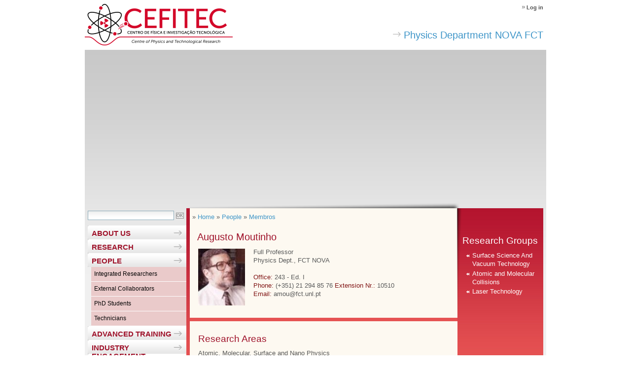

--- FILE ---
content_type: text/html; charset=utf-8
request_url: https://www.cefitec.fct.unl.pt/pessoas/full-members/augusto-moutinho
body_size: 7089
content:
<!DOCTYPE html PUBLIC "-//W3C//DTD XHTML 1.0 Transitional//EN"
"http://www.w3.org/TR/xhtml1/DTD/xhtml1-transitional.dtd">
<html xmlns="http://www.w3.org/1999/xhtml" xml:lang="en" lang="en" dir="ltr">
  <head>
<meta http-equiv="Content-Type" content="text/html; charset=utf-8" />
<!-- Google tag (gtag.js) -->
<script async src="https://www.googletagmanager.com/gtag/js?id=G-Y40HYQTDYZ"></script>
<script>
  window.dataLayer = window.dataLayer || [];
  function gtag(){dataLayer.push(arguments);}
  gtag('js', new Date());

  gtag('config', 'G-Y40HYQTDYZ');
</script>
    <meta http-equiv="Content-Type" content="text/html; charset=utf-8" />
<script type='text/javascript' src='//s7.addthis.com/js/250/addthis_widget.js#async=1'></script>
<link rel="shortcut icon" href="https://www.cefitec.fct.unl.pt/sites/www.cefitec.fct.unl.pt/files/cefitec_fct_unl_pt_favicon_0.ico" type="image/x-icon" />
<meta name="description" content="Centro de Física e Investigação Tecnológica do Departamento de Física da Faculdade de Ciências e Tecnologia (FCT), uma das nove unidades orgânicas da Universidade Nova de Lisboa (UNL), situa-se no Monte de Caparica, num campus universitário com uma área de 30 ha, com capacidade de expansão até 60 ha." />
<meta name="abstract" content="Centro de Física e Investigação Tecnológica do Departamento de Física da Faculdade de Ciências e Tecnologia da Universidade Nova de Lisboa" />
<meta name="keywords" content="física,investigação,tecnológica,departamento,faculdade,ciências,tecnologia,fct,universidade,nova,lisboa" />
<link rel="canonical" href="https://www.cefitec.fct.unl.pt/pessoas/full-members/augusto-moutinho" />
<meta name="revisit-after" content="1 day" />
    <title>Augusto Moutinho | CEFITEC</title>
    <meta name="author" content="FCT/UNL"/>
    <meta http-equiv="content-language" content="en"/>
    <meta name="ICBM" content="38.661212, -9.205782"/>
    <meta name="geo.position" content="38.661212;-9.205782"/>
    <meta name="geo.placename" content="Quinta da Torre, Caparica, Almada, Portugal"/>
    <meta name="geo.region" content="pt-11"/>
        <link type="text/css" rel="stylesheet" media="all" href="/modules/node/node.css?u" />
<link type="text/css" rel="stylesheet" media="all" href="/modules/system/defaults.css?u" />
<link type="text/css" rel="stylesheet" media="all" href="/modules/system/system.css?u" />
<link type="text/css" rel="stylesheet" media="all" href="/modules/system/system-menus.css?u" />
<link type="text/css" rel="stylesheet" media="all" href="/modules/user/user.css?u" />
<link type="text/css" rel="stylesheet" media="all" href="/sites/all/modules/content/cck/theme/content-module.css?u" />
<link type="text/css" rel="stylesheet" media="all" href="/sites/all/modules/lightbox2/css/lightbox.css?u" />
<link type="text/css" rel="stylesheet" media="all" href="/sites/all/modules/media/filefield/filefield.css?u" />
<link type="text/css" rel="stylesheet" media="all" href="/sites/all/modules/utils/ctools/css/ctools.css?u" />
<link type="text/css" rel="stylesheet" media="all" href="/sites/all/modules/utils/date/date.css?u" />
<link type="text/css" rel="stylesheet" media="all" href="/sites/all/modules/utils/date/date_popup/themes/datepicker.css?u" />
<link type="text/css" rel="stylesheet" media="all" href="/sites/all/modules/utils/date/date_popup/themes/jquery.timeentry.css?u" />
<link type="text/css" rel="stylesheet" media="all" href="/sites/all/modules/navigation/extlink/extlink.css?u" />
<link type="text/css" rel="stylesheet" media="all" href="/sites/all/modules/content/biblio/biblio.css?u" />
<link type="text/css" rel="stylesheet" media="all" href="/sites/all/modules/content/cck/modules/fieldgroup/fieldgroup.css?u" />
<link type="text/css" rel="stylesheet" media="all" href="/sites/all/modules/content/views/css/views.css?u" />
<link type="text/css" rel="stylesheet" media="screen,projection" href="/sites/www.cefitec.fct.unl.pt/themes/cefitec_fct_unl_pt/style.css?u" />
<link type="text/css" rel="stylesheet" media="screen,projection" href="/sites/www.cefitec.fct.unl.pt/themes/cefitec_fct_unl_pt/menu.css?u" />
<link type="text/css" rel="stylesheet" media="screen,projection" href="/sites/www.cefitec.fct.unl.pt/themes/cefitec_fct_unl_pt/typography.css?u" />
        <script type="text/javascript" src="/sites/all/modules/utils/jquery_update/replace/jquery.min.js?u"></script>
<script type="text/javascript" src="/misc/drupal.js?u"></script>
<script type="text/javascript" src="/sites/all/modules/lightbox2/js/auto_image_handling.js?u"></script>
<script type="text/javascript" src="/sites/all/modules/lightbox2/js/lightbox.js?u"></script>
<script type="text/javascript" src="/sites/all/modules/navigation/extlink/extlink.js?u"></script>
<script type="text/javascript" src="/misc/collapse.js?u"></script>
<script type="text/javascript" src="/sites/www.cefitec.fct.unl.pt/themes/cefitec_fct_unl_pt/scripts/general.js?u"></script>
<script type="text/javascript">
<!--//--><![CDATA[//><!--
jQuery.extend(Drupal.settings, {"basePath":"\/","lightbox2":{"rtl":"0","file_path":"\/(\\w\\w\/)sites\/www.cefitec.fct.unl.pt\/files","default_image":"\/sites\/all\/modules\/lightbox2\/images\/brokenimage.jpg","border_size":10,"font_color":"000","box_color":"fff","top_position":"","overlay_opacity":"0.8","overlay_color":"000","disable_close_click":1,"resize_sequence":0,"resize_speed":400,"fade_in_speed":400,"slide_down_speed":600,"use_alt_layout":0,"disable_resize":0,"disable_zoom":0,"force_show_nav":0,"show_caption":1,"loop_items":0,"node_link_text":"Ver detalhes da fotografia","node_link_target":0,"image_count":"!current de !total","video_count":"Video !current de !total","page_count":"P\u00e1gina !current de !total","lite_press_x_close":"press \u003ca href=\"#\" onclick=\"hideLightbox(); return FALSE;\"\u003e\u003ckbd\u003ex\u003c\/kbd\u003e\u003c\/a\u003e to close","download_link_text":"","enable_login":false,"enable_contact":false,"keys_close":"c x 27","keys_previous":"p 37","keys_next":"n 39","keys_zoom":"z","keys_play_pause":"32","display_image_size":"preview","image_node_sizes":"(\\.galeria)","trigger_lightbox_classes":"","trigger_lightbox_group_classes":"","trigger_slideshow_classes":"img.galeria, img.image-galeria","trigger_lightframe_classes":"","trigger_lightframe_group_classes":"","custom_class_handler":0,"custom_trigger_classes":"","disable_for_gallery_lists":1,"disable_for_acidfree_gallery_lists":true,"enable_acidfree_videos":true,"slideshow_interval":5000,"slideshow_automatic_start":true,"slideshow_automatic_exit":true,"show_play_pause":true,"pause_on_next_click":false,"pause_on_previous_click":true,"loop_slides":false,"iframe_width":800,"iframe_height":600,"iframe_border":1,"enable_video":0},"extlink":{"extTarget":"_blank","extClass":"ext","extSubdomains":1,"extExclude":"www\\.addthis\\.com","extInclude":"","extCssExclude":"","extCssExplicit":"","extAlert":0,"extAlertText":"This link will take you to an external web site. We are not responsible for their content.","mailtoClass":"mailto"},"addthis":{"config_default":{"services_toolbox":"facebook, twitter, linkedin, addthis, facebook_like, google_plusone","services_compact":"","services_expanded":"","ui_cobrand":"","ui_header_color":"#000000","ui_header_background":"#FFFFFF","ui_click":0,"ui_delay":"","ui_use_addressbook":0,"pubid":"ra-4e0b557e19434b58","data_track_clickback":true,"data_ga_tracker":"pageTracker","ui_use_css":true,"data_use_cookies":false,"ui_language":"en","data_use_flash":false},"share_default":{"templates":{"twitter":""}}}});
//--><!]]>
</script>
<script type="text/javascript">
<!--//--><![CDATA[//><!--
addthis_config = Drupal.settings.addthis.config_default; addthis_share = Drupal.settings.addthis.share_default;
//--><!]]>
</script>
        <!--[if IE]>
      <link type="text/css" rel="stylesheet" media="all" href="/sites/www.cefitec.fct.unl.pt/themes/cefitec_fct_unl_pt/ie6-fix.css" />
    <![endif]-->
  </head>
  <body class="not-front not-logged-in page-node node-type-pessoa two-sidebars i18n-en" >

  <!-- Layout -->
  <div id="page">
    <div id="header">
      <div id="header-logo">
        
    <a href='/' title='CEFITEC'>
      <img src='/sites/www.cefitec.fct.unl.pt/themes/cefitec_fct_unl_pt/images/logo_en.png' alt='CEFITEC' />
    </a>      </div>
      <div id="header-menu">
          <div id="block-menu-menu-menu-top" class="clear-block block block-menu">


  <div class="content"><ul class="menu"><li class="leaf first last"><a href="/user/login" title="">Log in</a></li>
</ul></div>
</div>      </div>
      <div id="nome-departamento-seta"><a href="http://www.df.fct.unl.pt" target="blank">Physics Department NOVA FCT</a></div>
      <div id="header-menu-title"></div>
    </div>

    <div id="content">
      <div id="content-top-region">
            <div id="block-block-3" class="clear-block block block-block">


  <div class="content">	<div class="embed-responsive embed-responsive-16by9">
<iframe width="100%" height="315" 
    src="https://www.youtube.com/embed/PmBekiAcqOQ?autoplay=1&mute=1&loop=1&playlist=PmBekiAcqOQ" 
    frameborder="0" 
    allow="autoplay; encrypted-media" 
    allowfullscreen>
</iframe>

	</div>


</div>
</div>      </div>
      <div id="content-left">
        <div id="search-box">
          <form action="/pessoas/full-members/augusto-moutinho"  accept-charset="UTF-8" method="post" id="search-theme-form">
<div><div class="form-item" id="edit-search-theme-form-1-wrapper">
 <input type="text" maxlength="128" name="search_theme_form" id="edit-search-theme-form-1" size="20" value="" title="Enter the terms you wish to search for." class="form-text" />
</div>
<input type="submit" name="op" id="edit-submit" value="OK"  class="form-submit" />
<input type="hidden" name="form_build_id" id="form-JCsdQq7e8AI869Q_UXlXeRCKehrM7Sray6w0qxm3Tcg" value="form-JCsdQq7e8AI869Q_UXlXeRCKehrM7Sray6w0qxm3Tcg"  />
<input type="hidden" name="form_id" id="edit-search-theme-form" value="search_theme_form"  />

</div></form>
        </div>
          <div id="block-menu_block-2" class="clear-block block block-menu_block">


  <div class="content"><div class="menu-block-2 menu-name-menu-main-menu parent-mlid-0 menu-level-1">
  <ul class="menu"><li class="expanded first menu-mlid-6095"><a href="/about-us" title="">ABOUT US</a><ul class="menu"><li class="leaf first menu-mlid-1050"><a href="/message-cefitec-coordinator" title="">Message from the Executive Board</a></li>
<li class="leaf menu-mlid-1069"><a href="/governance" title="">Governance</a></li>
<li class="leaf menu-mlid-5643"><a href="/background" title="">History</a></li>
<li class="leaf last menu-mlid-6406"><a href="/documentation-1" title="">Documentation</a></li>
</ul></li>
<li class="expanded menu-mlid-6099"><a href="/research" title="">RESEARCH</a><ul class="menu"><li class="leaf first menu-mlid-6076"><a href="/research-areas" title="">Research Areas</a></li>
<li class="leaf menu-mlid-6078"><a href="/funding-projects" title="">Funding &amp; Projects</a></li>
<li class="leaf menu-mlid-1067"><a href="/recent-publications" title="">Publications</a></li>
<li class="leaf menu-mlid-6407"><a href="/collaborations" title="">Collaborations</a></li>
<li class="leaf menu-mlid-6106"><a href="/equipment" title="">Equipment</a></li>
<li class="leaf last menu-mlid-6436"><a href="/highlights" title="">Highlights</a></li>
</ul></li>
<li class="expanded menu-mlid-1051 active-trail"><a href="/integrated-researchers" title="" class="active-trail">PEOPLE</a><ul class="menu"><li class="leaf first menu-mlid-6416"><a href="/integrated-researchers" title="">Integrated Researchers</a></li>
<li class="leaf menu-mlid-6417"><a href="/external-collaborators" title="">External Collaborators</a></li>
<li class="leaf menu-mlid-1060"><a href="/people/students" title="">PhD Students</a></li>
<li class="leaf last menu-mlid-1062"><a href="/people/secretariat" title="">Technicians</a></li>
</ul></li>
<li class="expanded menu-mlid-6408"><a href="/overview-2022-2023" title="">ADVANCED TRAINING</a><ul class="menu"><li class="leaf first menu-mlid-5897"><a href="/former-phd-students" title="">Former PhD Students</a></li>
<li class="leaf last menu-mlid-6419"><a href="/former-master-students" title="">Former Master Students</a></li>
</ul></li>
<li class="expanded menu-mlid-6409"><a href="/industry-engagement" title="">INDUSTRY ENGAGEMENT</a><ul class="menu"><li class="leaf first menu-mlid-6411"><a href="/services-metrovac" title="">Services</a></li>
<li class="leaf last menu-mlid-6410"><a href="/transfer-technology" title="">Transfer Technology</a></li>
</ul></li>
<li class="leaf menu-mlid-6412"><a href="/societal-impact" title="">SOCIETAL IMPACT</a></li>
<li class="expanded menu-mlid-6413"><a href="/science-dissemination" title="">OUTREACH</a><ul class="menu"><li class="leaf first last menu-mlid-6422"><a href="/cefitec-media" title="">CEFITEC in media</a></li>
</ul></li>
<li class="leaf last menu-mlid-6079"><a href="/contact-us" title="">Contact</a></li>
</ul></div>
</div>
</div>  <div id="block-block-1" class="clear-block block block-block">


  <div class="content"><p><a href="http://sites.fct.unl.pt/rabbit/"><img style="display: block; margin-left: auto; margin-right: auto;" src="/sites/www.cefitec.fct.unl.pt/files/images/logotipos/logo_rabbit.png" alt="" /></a></p>
</div>
</div>  <div id="block-block-2" class="clear-block block block-block">


  <div class="content"><p><a href="http://www.fct.pt/"><img style="display: block; margin-left: auto; margin-right: auto;" src="/sites/www.cefitec.fct.unl.pt/files/images/logotipos/fct.png" alt="" width="170px" /></a></p>
<p style="text-align: center;">UIDB/00068/2020</p>
</div>
</div>      </div>
      <div id="content-middle-right">
        <div id="content-middle" class="content-middle-sec">
          <div id="content-shadow-esquerda"></div>
          <div id="content-shadow-topo"></div>
          <div id="content-shadow-direita"></div>
          <div id="content-top-inner">
                      </div>
          <div class="breadcrumb">» <a href="/">Home</a> » <a href="/people/members">People</a> » <a href="/people/membros">Membros</a></div>                               
          <h1 class="page-titles">Augusto Moutinho</h1>          <div class="clear-block">
            
<div id="person">
    <div id="person-top">
        <div id="person-photo">
            <img src="https://www.cefitec.fct.unl.pt/sites/www.cefitec.fct.unl.pt/files/imagecache/95x115/images/pessoas/augusto-moutinho.jpg" alt="" title="" width="95" height="115" class="imagecache imagecache-95x115 imagecache-default imagecache-95x115_default"/>        </div> <!-- person-photo -->

        <div id="person-basic-info">
            Full Professor<br />
Physics Dept., FCT NOVA<br />
<br/><label>Office: </label>243 - Ed. I
<br/>
<label>Phone: </label>(+351) 21 294 85 76
<label>Extension Nr.: </label>10510
<br/>
<label>Email: </label>amou@fct.unl.pt
<br/>
        </div> <!-- person-basic-info -->
    </div> <!-- person-top -->

    <div id="person-hr"></div>

    <div id="person-bottom">
        <div id="person-other-info">
            <h2>Research Areas</h2>
<p class="MsoNormal" style="margin-top: 0cm; margin-right: 1.0cm; margin-bottom: 0cm; margin-left: 0cm; text-align: justify; line-height: 115%;"><span style="font-size: 10.0pt; line-height: 115%; font-family: 'Arial',sans-serif; mso-ansi-language: EN-US;">Atomic, Molecular, Surface and Nano Physics </span></p><br />
<p class="MsoNormal" style="margin-top: 0cm; margin-right: 1.0cm; margin-bottom: 0cm; margin-left: 0cm; text-align: justify; line-height: 115%;"><span style="font-size: 10.0pt; line-height: 115%; font-family: 'Arial',sans-serif; mso-ansi-language: EN-US;">Electron transfer in particle-surface interactions</span></p><br />
<p class="MsoNormal" style="margin-top: 0cm; margin-right: 1.0cm; margin-bottom: 0cm; margin-left: 0cm; text-align: justify; line-height: 115%;"><span style="font-size: 10.0pt; line-height: 115%; font-family: 'Arial',sans-serif; mso-ansi-language: EN-US;">Sputtering mechanisms and surface analysis</span></p><br />
<p class="MsoNormal" style="margin-top: 0cm; margin-right: 1.0cm; margin-bottom: 0cm; margin-left: 0cm; text-align: justify; line-height: 115%;"><span style="font-size: 10.0pt; line-height: 115%; font-family: 'Arial',sans-serif; mso-ansi-language: EN-US;">Formation of molecular negative ions</span></p><br />
<p class="MsoNormal" style="margin-top: 0cm; margin-right: 1.0cm; margin-bottom: 0cm; margin-left: 0cm; text-align: justify; line-height: 115%;"><span style="font-size: 10.0pt; line-height: 115%; font-family: 'Arial',sans-serif; mso-ansi-language: EN-US;">Cluster formation and cluster ions, intramolecular reactions</span></p><br />
<p class="MsoNormal" style="margin-top: 0cm; margin-right: 1.0cm; margin-bottom: 0cm; margin-left: 0cm; text-align: justify; line-height: 115%;"><span style="font-size: 10.0pt; line-height: 107%; font-family: 'Arial',sans-serif; mso-fareast-font-family: Calibri; mso-fareast-theme-font: minor-latin; mso-ansi-language: EN-US; mso-fareast-language: EN-US; mso-bidi-language: AR-SA;">Vacuum physics and instrumentation, Neutral and charged beam techniques, Mass spectrometr</span></p><br />

<br/>
<br/>
<h2>Main publications</h2>
<p class="MsoNormal" style="margin-top: 0cm; margin-right: 1.0cm; margin-bottom: 0cm; margin-left: 0cm; text-align: justify; line-height: normal;">&nbsp;</p><br />
<p class="MsoNormal" style="margin-top: 0cm; margin-right: 1.0cm; margin-bottom: 0cm; margin-left: 0cm; text-align: justify; line-height: normal;"><span style="font-size: 9.0pt; font-family: 'Arial',sans-serif; mso-ansi-language: EN-US;">Marques, H. P.; Canário, A. R.; <strong>Moutinho, A. M. C.</strong>; Teodoro, O. M. N. D. <strong>Tracking hydroxyl adsorption on TiO2 (110) through secondary emission changes</strong>.&nbsp; Appl. Surf. Sci. 255, 7389 (2009).&nbsp;<a href="https://doi.org/10.1016/j.apsusc.2009.04.006">https://doi.org/10.1016/j.apsusc.2009.04.006</a></span></p><br />
<p class="MsoNormal" style="margin-top: 0cm; margin-right: 1.0cm; margin-bottom: 0cm; margin-left: 0cm; text-align: justify; line-height: normal;"><span style="font-size: 9.0pt; font-family: 'Arial',sans-serif; mso-ansi-language: EN-US;">&nbsp;</span></p><br />
<p class="MsoNormal" style="margin-top: 0cm; margin-right: 1.0cm; margin-bottom: 0cm; margin-left: 0cm; text-align: justify; line-height: normal;"><span style="font-size: 9.0pt; font-family: 'Arial',sans-serif; mso-ansi-language: EN-US;">Limão-Vieira, P.; <strong>Moutinho, A. M. C.; </strong>Los, J. <strong>Dissociative Ion-Pair Formation in Collisions of Fast Potassium Atoms with Benzene and Fluorobenzene.</strong> <em>J. Chem. Phys.</em> 124, 1&nbsp;(2006). </span><span style="font-size: 9.0pt; font-family: 'Arial',sans-serif;"><a href="https://doi.org/10.1063/1.2161217"><span style="mso-ansi-language: EN-US;">https://doi.org/10.1063/1.2161217</span></a></span><span style="font-size: 9.0pt; font-family: 'Arial',sans-serif; mso-ansi-language: EN-US;"></span></p><br />
<p class="MsoNormal" style="margin-top: 0cm; margin-right: 1.0cm; margin-bottom: 0cm; margin-left: 0cm; text-align: justify; line-height: normal;"><span style="font-size: 9.0pt; font-family: 'Arial',sans-serif; mso-ansi-language: EN-US;">&nbsp;</span></p><br />
<p class="MsoNormal" style="margin-top: 0cm; margin-right: 1.0cm; margin-bottom: 0cm; margin-left: 0cm; text-align: justify; line-height: normal;"><span style="font-size: 9.0pt; font-family: 'Arial',sans-serif; mso-ansi-language: EN-US;">Balteanu, I.; Balaj, O. P.; Fox-Beyer, B. S.; Rodrigues, P.; Barros, M. T.; <strong>Moutinho, A. M. C.</strong>; Costa, M. L.; Beyer, M. K.; Bondybey, V. E. <strong>Size- and Charge-State-Dependent Reactivity of Azidoacetonitrile with Anionic and Cationic Rhodium Clusters Rhn.</strong>&nbsp; <em>Organometallics</em> 23, 1978-1985&nbsp;(2004). </span><span style="font-size: 9.0pt; font-family: 'Arial',sans-serif;"><a title="DOI URL" href="https://doi.org/10.1021/om049946y"><span style="mso-ansi-language: EN-US;">https://doi.org/10.1021/om049946y</span></a></span><span style="font-size: 9.0pt; font-family: 'Arial',sans-serif; mso-ansi-language: EN-US;"></span></p><br />
<p class="MsoNormal" style="margin-top: 0cm; margin-right: 1.0cm; margin-bottom: 0cm; margin-left: 0cm; text-align: justify; line-height: normal;"><span style="font-size: 9.0pt; font-family: 'Arial',sans-serif; mso-ansi-language: EN-US;">&nbsp;</span></p><br />
<p class="MsoNormal" style="margin-top: 0cm; margin-right: 1.0cm; margin-bottom: 0cm; margin-left: 0cm; text-align: justify; line-height: normal;"><span style="font-size: 9.0pt; font-family: 'Arial',sans-serif; mso-ansi-language: EN-US;">Lourenço, J. M. C.; Ribeiro, P. A.; Botelho do Rego, A. M.; Braz Fernandes, F. M.; <strong>Moutinho, A. M. C.</strong>; Raposo, M.&nbsp;<strong>Counterions in poly (allyamine hydrochloride) and poly(styrene sulfonate) layer-by-layer films.&nbsp;</strong><em>Langmuir</em> 20, 8103 (2004).&nbsp;<a href="https://doi.org/10.1021/la049872v">https://doi.org/10.1021/la049872v</a></span></p><br />
<p class="MsoNormal" style="margin-top: 0cm; margin-right: 1.0cm; margin-bottom: 0cm; margin-left: 0cm; text-align: justify; line-height: normal;"><span style="font-size: 9.0pt; font-family: 'Arial',sans-serif; mso-ansi-language: EN-US;">&nbsp;</span></p><br />
<p class="MsoNormal" style="margin-top: 0cm; margin-right: 1.0cm; margin-bottom: 0cm; margin-left: 0cm; text-align: justify; line-height: normal;"><span style="font-size: 9.0pt; font-family: 'Arial',sans-serif; mso-ansi-language: EN-US;">Dyke, J. M.; Groves, A. P.; Morris, A.; Ogden, J. S.; Dias, A. A.; Oliveira, A. M. S.; Costa, M. L.; Barros, M. T.; Cabral, M. H.; <strong>Moutinho, A. M. C.</strong> <strong>Study of the Thermal Decomposition of 2-Azidoacetic Acid by Photoelectron and Matrix Isolation Infrared Spectroscopy.</strong>&nbsp;&nbsp;<br /> </span><em><span style="font-size: 9.0pt; font-family: 'Arial',sans-serif;">J. Am. </span></em><em><span style="font-size: 9.0pt; font-family: 'Arial',sans-serif; mso-ansi-language: EN-US;">Chem. Soc.</span></em><span style="font-size: 9.0pt; font-family: 'Arial',sans-serif; mso-ansi-language: EN-US;"> 119, 6883-6887 (1997).&nbsp;</span><span style="font-size: 9.0pt; font-family: 'Arial',sans-serif; mso-ansi-language: EN-US;"></span><a style="font-family: Arial, sans-serif; font-size: 9pt;" title="DOI URL" href="https://doi.org/10.1021/ja964354v">https://doi.org/10.1021/ja964354v</a></p><br />
<p class="MsoNormal" style="margin-top: 0cm; margin-right: 1.0cm; margin-bottom: 0cm; margin-left: 0cm; text-align: justify; line-height: 115%;"><span style="font-size: 9.0pt; line-height: 115%; font-family: 'Arial',sans-serif; mso-ansi-language: EN-US;">&nbsp;</span></p><br />
<p class="MsoNormal" style="margin-bottom: 0cm; line-height: normal;"><span style="font-size: 9.0pt; font-family: 'Arial',sans-serif; mso-ansi-language: EN-US;">&nbsp;</span></p><br />
<p class="MsoNormal" style="margin-bottom: 0cm; line-height: normal;"><strong><span style="font-size: 9.0pt; font-family: 'Arial',sans-serif; mso-ansi-language: EN-US;">More information in:</span></strong></p><br />
<p class="MsoNormal" style="margin-bottom: 0cm; line-height: normal;"><span style="font-size: 9.0pt; font-family: 'Arial',sans-serif; mso-ansi-language: EN-US;">ORCID: <a href="https://orcid.org/0000-0001-7936-3207">0000-0001-7936-3207</a></span></p><br />
<p class="MsoNormal" style="margin-bottom: 0cm; line-height: normal;"><a href="https://www.scopus.com/authid/detail.uri?authorId=56186565300"><span style="font-size: 9.0pt; font-family: 'Arial',sans-serif;"><span style="color: windowtext; mso-ansi-language: EN-US; text-decoration: none; text-underline: none;">Scopus Author ID</span></span></a><span style="font-size: 9.0pt; font-family: 'Arial',sans-serif; mso-ansi-language: EN-US;"> </span><span style="font-size: 9.0pt; font-family: 'Arial',sans-serif; mso-ansi-language: EN-US;"></span></p><br />

<br/>
<br/>
        </div> <!-- person-other-info -->
    </div> <!-- person-bottom -->

            <div class="links"><ul class="links inline"><li class="addthis first last"><span><div class='addthis_toolbox addthis_default_style ' addthis:url='https://www.cefitec.fct.unl.pt/pessoas/full-members/augusto-moutinho' addthis:title='Augusto Moutinho' ><a class='addthis_toolbox_item addthis_button_facebook'></a><a class='addthis_toolbox_item addthis_button_twitter'></a><a class='addthis_toolbox_item addthis_button_linkedin'></a><a class='addthis_toolbox_item addthis_button_compact' ></a><a class='addthis_toolbox_item addthis_button_facebook_like' ></a><a class='addthis_toolbox_item addthis_button_google_plusone'></a></div></span></li>
</ul></div>
    </div> <!-- person -->

          </div>
                            </div>
        <div id="content-right" class="content-right-sec">
            <div id="block-menu-menu-menu-direita" class="clear-block block block-menu">

  <h2>Research Groups</h2>

  <div class="content"><ul class="menu"><li class="leaf first"><a href="/surface-science-and-vacuum-technology" title="">Surface Science And Vacuum Technology</a></li>
<li class="leaf"><a href="/atomic-and-molecular-collisions" title="">Atomic and Molecular Collisions</a></li>
<li class="leaf last"><a href="/laser-technology" title="">Laser Technology</a></li>
</ul></div>
</div>        </div>
        <div style="clear:both;"></div>
      </div>
      <div style="clear:both;"></div>
    </div>

    <div id="footer">
      <div id="footer-icones">
        <ul> 
            <li><a id="footer-icon-logofct" class="footer-icon" href="https://www.fct.unl.pt/" target="_blank" rel="external nofollow"><img src="https://www.fct.unl.pt/sites/default/files/images/logo_nova_fct_pt_v.png" alt="Logo FCT NOVA" width="105px"></a></li>
            <li><img class="footer-icon" id="footer-icon-ue" src="/sites/www.cefitec.fct.unl.pt/themes/cefitec_fct_unl_pt/images/bandeira_ue.png"></li>
            <li><img class="footer-icon" id="footer-icon-pt" src="/sites/www.cefitec.fct.unl.pt/themes/cefitec_fct_unl_pt/images/bandeira_pt.png"></li>
            <li><a class="footer-icon" id="footer-icon-fctmctes" target="_blank" href="http://www.fct.pt"></a></li>
            <li><img class="footer-icon" id="footer-icon-ci" src="/sites/www.cefitec.fct.unl.pt/themes/cefitec_fct_unl_pt/images/logo_ciencia_inovacao.png"></li>
        </ul>
      </div>
      <div id="footer-copyright">
        
       NOVA School of Science and Technology<br />
                       Universidade NOVA de Lisboa<br />
       2026
        </div>
  <!--    <div id="footer-bar"></div> -->
    </div>
  </div>
  <!--<div id="header-menu-title"></div>-->
  <!-- /layout -->

  <script type="text/javascript">
<!--//--><![CDATA[//><!--
var _gaq = _gaq || [];_gaq.push(["_setAccount", "UA-21024023-9"]);_gaq.push(["_trackPageview"]);(function() {var ga = document.createElement("script");ga.type = "text/javascript";ga.async = true;ga.src = ("https:" == document.location.protocol ? "https://ssl" : "http://www") + ".google-analytics.com/ga.js";var s = document.getElementsByTagName("script")[0];s.parentNode.insertBefore(ga, s);})();
//--><!]]>
</script>
<script type="text/javascript">
<!--//--><![CDATA[//><!--
if (typeof pageTracker != "undefined") {addthis_config.data_ga_tracker = pageTracker;}
//--><!]]>
</script>
<script type="text/javascript">
<!--//--><![CDATA[//><!--
if (typeof addthis != "undefined") {addthis.init();}
//--><!]]>
</script>
  </body>
</html>


--- FILE ---
content_type: text/css
request_url: https://www.cefitec.fct.unl.pt/sites/www.cefitec.fct.unl.pt/themes/cefitec_fct_unl_pt/style.css?u
body_size: 6906
content:
/* $Id: style.css,v 1.38.2.2 2009/04/27 14:20:53 goba Exp $ */

* {
margin: 0;
}
html, body {
}

body {
  margin: 0;
  padding: 0;
  font: 12px/13px arial,helvetica,verdana,sans-serif;
  color: #000;
  background: #fff none no-repeat scroll center top;
  border:0 none;
  height:100%;
}

input.form-text {
  width:98%;
}

textarea, select {
}

h1, h2, h3, h4, h5, h6 {
  margin: 0;
  padding: 0;
  font-weight: normal;
}
tbody {
  border:0;
}

h1 {
  color: rgb(159,18,42);
  font-size: 175%;
  font-variant: small-caps;
  font-weight: bold;
  line-height: 100%;
  text-transform: capitalize;
}

h2 {
  font-size:150%;
  line-height:120%;
}

h3 {
  font-size: 140%;
  line-height:140%;
}

h4 {
  font-size: 130%;
}

h5 {
  font-size: 120%;
}

h6 {
  font-size: 110%;
}

ul, quote, code, fieldset {
  margin: .5em 0;
}

p {
  margin: 3px 0 9px;
  padding: 0;
}

a {
   outline: none;
}

a:link, a:visited {
  color:#3E95C8;
  text-decoration: none;
}

a:hover {
  text-decoration: underline;
}

a:active, a.active {
  color: #666;
}

hr {

}

ul {
  margin: 0.5em 0 1em;
  padding: 0;
}

ol {
  margin: 0.75em 0 1.25em;
  padding: 0;
}

ol li, ul li {
  margin: 0.4em 0 0.4em .5em; /* LTR */
}

ul.menu, .item-list ul {
  margin: 0; /* LTR */
  padding: 0;
}

ul.menu ul, .item-list ul ul {
  margin-left: 0em; /* LTR */
}

ol li, ul li, ul.menu li, .item-list ul li, li.leaf {
  margin: 0.15em 0 0.15em 0em; /* LTR */
}

ol li, ul li, ul.menu-linha li {
  margin: 0.1em 0 0.1em 0em; /* LTR */
}

ul li, ul.menu li, .item-list ul li, li.leaf {
  padding: 0 0 .2em 18px;
  list-style-type: none;
  list-style-image:none;
 /* background: transparent url(images/menu-leaf.gif) no-repeat 1px .35em;*/ /* LTR */
}
.node ul li, .node ul.menu li, .node .item-list ul li, .node li.leaf, #cia-content-content-main-page-inner ul li {
  background:none no-repeat scroll 0 6px transparent;
  padding:0 0 0 15px;
}

ol li {
  padding: 0 0 .3em;
  margin-left: 2em; /* LTR */
}

ul li.expanded {
 /* background: transparent url(images/menu-expanded.gif) no-repeat 1px .35em;*/ /* LTR */
 /* float:left;*/
}

ul li.collapsed {
/*  background: transparent url(images/menu-collapsed.gif) no-repeat 0px .35em; */ /* LTR */
}

ul li.leaf a, ul li.expanded a, ul li.collapsed a {
  display: block;
/*  color: #777; */
  color: #3E95C8;
}

ul.inline li {
  background: none;
  margin: 0;
  padding: 0 1em 0 0; /* LTR */
}

ol.task-list {
  margin-left: 0; /* LTR */
  list-style-type: none;
  list-style-image: none;
}
ol.task-list li {
  padding: 0.5em 1em 0.5em 2em; /* LTR */
}
ol.task-list li.active {
/*  background: transparent url(images/task-list.png) no-repeat 3px 50%;  LTR */
}
ol.task-list li.done {
  color: #393;
/*  background: transparent url(../../misc/watchdog-ok.png) no-repeat 0px 50%;  LTR */
}
ol.task-list li.active {
  margin-right: 1em; /* LTR */
}

fieldset ul.clear-block li {
  margin: 0;
  padding: 0;
  background-image: none;
}

dl {
  margin: 0.5em 0 1em 1.5em; /* LTR */
}

dl dt {
}

dl dd {
  margin: 0 0 .5em 1.5em; /* LTR */
}

img, a img {
  border: none;
}

table {
  margin: 1em 0;
  width: 100%;
}

thead th {
  border-bottom: 2px solid #d3e7f4;
  color: #494949;
  font-weight: bold;
}

th a:link, th a:visited {
  color: #6f9dbd;
}

td, th {
  padding: .3em .5em;
}
.form-item {
  margin:0;
}
/**
 * Local tasks
 */
ul.primary, ul.primary li, ul.secondary, ul.secondary li {
  border: 0;
  background: none;
  margin: 0;
  padding: 0;
}

#tabs-wrapper {
  border:1px dashed #97B816;
  display:block;
  padding:7px 10px;
}

ul.primary {
  padding: 0;
  float: left; /* LTR */
}
ul.secondary {
  clear: both;
  text-align: left; /* LTR */
  border-bottom: 1px solid #e9eff3;
  margin: -0.2em -26px 1em;
  padding: 0 26px 0.6em;
}
ul.primary li a {
  background-color:transparent;
  border-style:none;
  border-width:0;
  margin-right:2px;
}
ul.primary li.active a {
  background-color:#FFFFFF;
  border-color:#BBBBBB;
  border-style:solid;
  border-width:1px;
}
div.status {
  background:#DADFD8 none repeat scroll 0 0;
  color:#666666;
  font-weight:bold;
  line-height:14px;
  padding-bottom:8px;
  padding-top:8px;
}
div.messages {
  border:3px double #E5342E;
  font-size:13px;
  padding:15px 10px;
  position:absolute;
  right:0px;
  top:0px;
  width:260px;
  z-index:2;
}
.links {
  padding:3px;
}
div.notice{
  background:#97CC00 none repeat scroll 0 0;
  color:#3A5100;
  line-height:20px;
  padding-bottom:8px;
  padding-top:8px;
  z-index:1;
}
div.error{
  background:#97CC00 none repeat scroll 0 0;
  color:red;
  line-height:20px;
  padding-bottom:8px;
  padding-top:8px;
}
div.status a {
  color:#4E4C4C;
}
.form-item input.error, .form-item textarea.error, .form-item select.error {
border:1px solid red;
}
html.js fieldset.collapsible {
  border:1px solid #B0D7EC; 
}
html.js fieldset.collapsible div.fieldset-wrapper {
  padding:5px 10px;
}
html.js fieldset.collapsible legend a {
/*  background:transparent url(images/sprite-seta-forms.png) no-repeat scroll 2px -15px;*/
  padding-left:19px;
}
html.js fieldset.collapsed legend a {
 /* background-image:url(images/sprite-seta-forms.png);*/
  background-position:2px 0px;
}

/**
 * ADMIN MENU
 */

#admin-menu-2 {
  position: fixed; 
  top: 0px; 
  left: 0px; 
  font-size: 9px; 
  font-family: "lucida grande", tahoma, verdana, arial, sans-serif; 
  background: #101010; 
  width: 100%; 
  text-align: left;
}
#admin-menu-2 li a { 
  border-left: 1px solid #323232; 
  border-right: none; 
}
body.admin-menu { 
  margin-top: 20px !important; 
}

/* all lists */
#admin-menu-2, #admin-menu-2 ul {
  display:inline;
  padding: 0; 
  margin: 0; 
  list-style: none; 
  line-height: 1.4em; 
  z-index: 999; 
}
#admin-men-2u ul { 
  position: static; 
}
#admin-menu-2 ul a {
  border-bottom:medium none;
  border-right:1px solid #323232;
  color:#F58633;
  display:block;
  font-size:9px;
  font-weight:bold;
  padding:4px 8px;
  text-align:left;
  text-decoration:none;
  text-transform:none;
  background:none !important; 
}
#admin-menu-2 ul li.admin-menu-tab a { 
  border-right: 1px solid #52565e;
  background:none; 
}
#admin-menu-2 li li a { 
  border-right: none; 
  border-top: 1px solid #323232;
  background:none; 
}

/* all list items */
/* width needed or else Opera goes nuts */
#admin-menu-2 li { 
  float: left; 
  height: 100%; 
  margin: 0 !important; 
  padding: 0 ; 
  list-style-image: none; 
  list-style-type: none; 
  background-image: none; 
}
#admin-menu-2 li.admin-menu-tab { 
  padding-bottom: 1px; 
/*  background: url(images/bkg_tab.png) repeat-x left bottom;  */
}
#admin-menu-2 li li { 
  width: 160px; 
  background: #202020; 
  height:27px;
}

/* second-level lists */
/* Note: Use left instead of display to hide publicly visible menus because display: none isn't read by screen readers */
#admin-menu-2 li ul { 
  position: absolute; 
  background: none; 
  margin: 0; 
  width: 160px; 
  left: -999em; 
  display: none; 
  line-height: 1.2em; 
}

/* third-and-above-level lists */
#admin-menu-2 li li.expandable ul { margin: -20px 0 0 160px; }

#admin-menu-2 li:hover ul ul,
#admin-menu-2 li:hover ul ul ul,
#admin-menu-2 li:hover ul ul ul ul,
#admin-menu-2 li:hover ul ul ul ul ul,
#admin-menu-2 li.iehover ul ul,
#admin-menu-2 li.iehover ul ul ul,
#admin-menu-2 li.iehover ul ul ul ul,
#admin-menu-2 li.iehover ul ul ul ul ul {
  left: -999em;
  display: none;
}

/* lists nested under hovered list items */
#admin-menu-2 li:hover ul,
#admin-menu-2 li li:hover ul,
#admin-menu-2 li li li:hover ul,
#admin-menu-2 li li li li:hover ul,
#admin-menu-2 li li li li li:hover ul,
#admin-menu-2 li.iehover ul,
#admin-menu-2 li li.iehover ul,
#admin-menu-2 li li li.iehover ul,
#admin-menu-2 li li li li.iehover ul,
#admin-menu-2 li li li li li.iehover ul {
  left: auto;
  display: block;
}
#admin-menu-2 li.admin-menu-action:hover ul {
  right: 0;
}

/* second-and-more-level hovering */
/* #admin-menu-2 li li.expandable { background: #45454a url(images/arrow.png) no-repeat 145px 7px; } */
#admin-menu-2 li li:hover,
#admin-menu-2 li li.iehover {
  background-color: #111;
}
#admin-menu-2 li li:hover a,
#admin-menu-2 li li:hover li:hover a,
#admin-menu-2 li li:hover li:hover li:hover a {
  color: #fff;
}
#admin-menu-2 li li.expandable:hover a,
#admin-menu-2 li li.expandable:hover li.expandable:hover a {
  border-color: #666666; color: #eee;
}
#admin-menu-2 li li.expandable:hover li a,
#admin-menu-2 li li.expandable:hover li.expandable:hover li a {
  border-color: #323232;
}
#admin-menu-2 li li:hover li a,
#admin-menu-2 li li.iehover li a,
#admin-menu-2 li li.iehover li.iehover li a {
  color: #eee;
}
#admin-menu-2 li li.iehover a,
#admin-menu-2 li li.iehover li.iehover a,
#admin-menu-2 li li.iehover li.iehover li.iehover a {
  color: #fff; width: 90%; /* IE */
}

/* #210615: Mozilla on Mac fix */
html.js fieldset.collapsible div.fieldset-wrapper { overflow: visible; }

@media print {
  #admin-menu-2 { display: none; }
  body.admin-menu { margin-top: 0 !important; }
}

/**
 * maintenance 
 */

body.maintenance {
  background: transparent url("maintenance/pixel-repeat-body-bg.png") repeat-x scroll center top;
}
#maintenance-header {
  background:url("maintenance/header.png") no-repeat scroll center top transparent;
  height:106px;
  margin:47px 0 100px;
}
#maintenance-content {
  background:url("maintenance/pixel-message-box.png") repeat-y scroll 0 0 transparent;
  margin:auto;
  min-height:155px;
  padding:20px 30px 0;
  width:608px;
}
#maintenance-content p {
  margin:0;
}
#maintenance-content-top { 
  background:url("maintenance/sprite-corners-message-box.png") no-repeat scroll 0 0 transparent;
  height:32px;
  margin:auto;
  width:668px;
}
#maintenance-content-bottom { 
  background:url("maintenance/sprite-corners-message-box.png") no-repeat scroll 0 -38px transparent;
  height:32px;
  margin:auto;
  width:668px;
}

/**
 * CUSTOM 
 */

/*PAGE*/

#page {
  width:936px;
  margin: 8px auto 0;
}

/*HEADER*/

#header {
  margin-bottom:9px;
  position:relative;
}
#header-menu {
  position:absolute;
  top:-1px;
  right:0;
  width:550px;
  height:30px;
  font-size:11px;
  font-weight:bold;
  text-align:right;
}
#header-menu .block-locale {
 float:right;
 width: 40px;
}
#header-menu .block-locale ul {
  
}
#header-menu .block-locale ul li {
  background:none transparent;
  padding:0;
  font-size: 0;
  text-indent: -99999px;
}
#header-menu .block-locale ul li.pt-pt a.language-link {
  background: url("images/PT.png") no-repeat scroll 0 0 transparent;
  height: 15px;
  width: 20px;
}
#header-menu .block-locale ul li.en a.language-link {
  background: url("images/EN.png") no-repeat scroll 0 0 transparent;
  height: 15px;
  width: 20px;
}
#header-menu .block-locale ul li.active {
  display:none;
}
#header-menu .block-locale ul li a {
  display:block;
}
#header-menu .block-menu {
  float:right;
  width: 312px;
}
#header-menu ul {
  float:right;
}
#header-menu ul li {
  background:url("images/seta-left-menu.png") no-repeat scroll 0 5px transparent;
  float:right;
  margin:0 6px 4px 3px;
  padding:0 0 0 9px;
}
#header-menu ul li a:link, #header-menu ul li a:visited {
  color:#505050;
}
#header-menu ul li a.private:link, #header-menu ul li a.private:visited {
  color:#808080;
}
#header-menu ul li a:hover, #header-menu ul li a.active,
#header-menu ul li a.private:hover, #header-menu ul li a.active {
  color:#282828;
  text-decoration:none;
}
#header-menu-title {
  background: none repeat scroll 0 0 #3c94c7;
  color: #FFFFFF;
  /*right: 10px;*/
  right: 8px;
  padding: 3px 6px;
  position: absolute;
  text-align: center;
  top: 35px;
  width: 210px;
  display:none;
  float: right;
}
/*CONTENT*/

#content {
  background:url("images/BG-cinza-geral.gif") repeat-x scroll 0 0 #F0F0F0;
  padding:6px;
  margin:0 0 9px;
}
#content-top-region {
   max-height: 318px;
}
#content-top-region p {
  margin:0;
  padding:0;
}
#content-top-inner {
  position:relative;
  left:-7px; 
  width:550px;
}
#content-top-inner p {
  margin:0;
  padding:0;
}
.faculdade div#content-top-inner div.block {
  border-bottom: solid 5px #97C8E6;
}
#content-middle .node, #content-middle .node-form {
  color:#3C3C3C;
  padding:15px;
}
#content-middle .node-form .form-item {
  padding: 5px 0 2px;
}
#content-middle .node-form .wysiwyg-field-edit-body{
  display:none;
}
#content-middle .node-form .body-field-wrapper p {
  display:none;
}
#content-middle .node ul {
  margin: 0 0 0 15px;
}
#content-middle .node ul li {
  list-style-position: outside;
  list-style-type: square;
  padding:0;
  margin:0 0 0 15px;
  line-height: 150%;
}

#content-middle .page-titles {
  padding:11px 15px 0;
}
#content-left {
  float:left;
  background:none;
  width:200px;
}
#content-left .block {
  margin-bottom:20px;
}
#search-box {
  margin-top:5px;
}
#search-box .form-item {
  display:inline;
}
#search-box .form-text{
  background:url("images/input_background.gif") repeat-x scroll 0 0 #fff;
  border:1px solid #8CACBB;
  color:#000;
  font-family:"Lucida Grande",Verdana,Lucida,Helvetica,Arial,sans-serif;
  vertical-align:middle;
  width:169px;
}
#search-box .form-submit{
  background-color:#F0F0F0;
  border:1px solid #8C8C8C;
  color:#8C8C8C;
  font-family:verdana,sans-serif;
  font-weight:bold;
  margin-top:2px;
  padding:0;
  text-transform:uppercase;
  display:inline;
  cursor:pointer;
  font-size:9px;
}
#content-middle-right {
  float:left;
  width:724px;
  background: url('images/bg.jpg') repeat-x rgb(230,83,83);
}
#content-middle {
  float:left;
  width:500px;
  position:relative;
}
.content-middle-sec {
  background: rgb(253,249,241);
  margin-bottom: 7px;
  margin-left: 7px;
  width: 543px !important;
  min-height: 425px;
/*  z-index: 2; */
}
#content-right {
  background: url("images/BG-azul-home.gif") repeat-x scroll 0 0 transparent;
  float:left;
  width:224px;
  margin-bottom: 6px;
}
.content-right-sec {
  width:174px !important;
  background:none transparent !important;
}
/*FOOTER*/

#footer {
  height: 50px;
  position:relative;
}
#footer-icons {
  position:absolute;
  left: -15px;
  top: -15px;
}
#footer ul li {
  margin:0;
  padding:0 15px 0 0;
  float:left;
}
a.footer-icon:link, a.footer-icon:visited  {
  opacity: .8; 				/* Standard: FF gt 1.5, Opera, Safari */
  filter: alpha(opacity=80); 		/* IE lt 8 */
  -ms-filter: "alpha(opacity=80)"; 	/* IE 8 */
  -khtml-opacity: .80; 			/* Safari 1.x */
  -moz-opacity: .80; 			/* FF lt 1.5, Netscape */
}
a.footer-icon:hover {
  opacity: 1; 				/* Standard: FF gt 1.5, Opera, Safari */
  filter: alpha(opacity=100); 		/* IE lt 8 */
  -ms-filter: "alpha(opacity=100)"; 	/* IE 8 */
  -khtml-opacity: 1; 			/* Safari 1.x */
  -moz-opacity: 1; 			/* FF lt 1.5, Netscape */
}
a.footer-icon {
  display:block;
  background:url(images/sprite-fct.png) no-repeat 0 10px;
}

#footer-icon-logofct {
    background: url('https://www.fct.unl.pt/sites/default/files/images/logo_nova_fct_pt_v.png');
    height: 60px;
    width: 105px;
}

a#footer-icon-fct {
  background: url(images/logo_fct_footer.jpg) no-repeat 0 0px;
  height: 30px;
  margin-top: 10px;
  width: 190px;
}
#footer-icon-ue {
  height: 25px;
  margin-top: 15px;
  width: 37px;
}
#footer-icon-pt {
  height:25px;
  width:37px;
  margin-top: 15px;
}
a#footer-icon-fctmctes {
  background: url(https://www.cefitec.fct.unl.pt/sites/www.cefitec.fct.unl.pt/files/images/logotipos/fct_footer.png) no-repeat 0 0px;
  height:32px;
  width:100px;
  margin-top:15px;
}
#footer-icon-ci {
  height:25px;
  width:55px;
  margin-top:15px;
}
a#footer-icon-run {
  background-position: -200px -100px;
  height:38px;
  width:104px;
  margin-top:3px;
}
#footer-copyright {
  position:absolute;
  right:0;
  top:0;
  color: #787878;
  font-size: 10px;
  padding-right: 6px;
  padding-top: 0px;
  text-align: right;
  line-height: 120%;
}
#footer-bar {
  background-color: #F0F0F0;
  height:4px;
  width:100%;
  position:absolute;
  bottom:0;
  left:0;
}


/*IMAGEM FRONT*/

#front-image {
  left: 0;
  position: absolute;
  top: 0;
}
#front-image p {
  margin:0;
  padding:0;
}

/*NOTICIAS FRONT*/

#front-news {
  margin: -37px 10px 0 8px;
  position: relative;
  z-index: 10;
}

#view-noticias-header-pt-pt {
  background: url("images/noticias.png") no-repeat scroll 0 0 transparent;
  height: 28px;
  left: 8px;
  position: relative;
  top: 16px;
  width: 125px;
  z-index: 4;
}
#view-noticias-header-en {
  /* background: url("images/news.png") no-repeat scroll 0 0 transparent; */
  height: 28px;
  left: 8px;
  position: relative;
  top: 16px;
  width: 125px;
  z-index: 5;
}

#content-shadow {
/*  background: url("images/sombra-destaques.png") no-repeat scroll 0 0 transparent; */
background: url("images/sombra_main_area.png") no-repeat scroll 0 0 transparent;
  height: 242px;
  left: -2px;
  position: absolute;
  top: -11px;
  width: 555px;
}

#content-shadow-esquerda {
/*  background: url("images/sombra-destaques.png") no-repeat scroll 0 0 transparent; */
  background: url("images/sombra_esq.png") no-repeat scroll 0 0 transparent;
  left: -4px;
  position: absolute;
  top: 0px;
  height: 129px;
  width: 4px;
}

#content-shadow-topo {
/*  background: url("images/sombra-destaques.png") no-repeat scroll 0 0 transparent; */
  background: url("images/sombra_topo.png") no-repeat scroll 0 0 transparent;
  left: -9px;
  position: absolute;
  top: -11px;
  height: 11px;
  width: 555px;
  z-index: 6;
}

#content-shadow-direita {
/*  background: url("images/sombra-destaques.png") no-repeat scroll 0 0 transparent; */
  background: url("images/sombra_dta.png") no-repeat scroll 0 0 transparent;
  left: 542px;
  position: absolute;
  top: 0px;
  height: 231px;
  width: 9px;
}

#front-news .views-row {
  border-bottom:1px solid #bbb;
  padding: 15px 8px;
/*  background: #EEF7FC; */
}
#front-news .views-row-first {
  background:transparent;
  padding:0;
  position:relative;
}
#front-news .views-row-last {
  border:0 none;
}
#front-news .views-row .views-field-title a {
  color: #191919 !important;
  font-size: 16px;
  line-height: 19px;
}

#front-news .views-row .views-field-title a:hover {
  text-decoration: underline;
}

#front-news .views-row-first .views-field-title {
  background: none repeat scroll 0 0;
  padding: 16px 8px 0px;
  
}
#front-news .views-row .views-field-created {
  color: #828282;
  font-size: 10px;
  font-weight: bold;
}
#front-news .views-row-first .views-field-created {
/*  background:#EEF7FC; */
  padding:0 8px 4px;
}
#front-news .views-row .views-field-field-resumo-value {
  color: #191919;
  font-size: 13px;
  line-height: 14px;
  padding:8px 0 0;
  text-align: justify;
}
#front-news .views-row-first .views-field-field-resumo-value {
/*  background:#EEF7FC; */
  padding:3px 8px 15px;
}
#front-news .views-row img {
  float:right;
  padding-left:10px;
  padding-top:10px;
}

#front-news .views-row-first img {
    float: right;
    position: relative;
    left: 0px;
    top: 0px;
    padding-left: 10px;
}

.view-id-archive, .view-display-id-page_1, .view-display-id-page_2, .view-id-nodequeue_2 {
  padding:10px;
}
.view-id-archive .views-row {
  border-bottom: 1px solid #C8C8C8;
  margin: 5px 0 10px;
  padding-bottom: 10px;
}
.view-display-id-page_1 .views-row, 
.view-display-id-page_2 .views-row,
.view-id-nodequeue_2 .views-row {
  margin: 5px 0 10px;
}
.view-id-archive .views-row .views-field-title, 
.view-display-id-page_1 .views-row .views-field-title, 
.view-display-id-page_2 .views-row .views-field-title,
.view-id-nodequeue_2 .views-row .views-field-title {
  background: url("images/seta-noticias.png") no-repeat scroll 0 3px transparent;
  color: rgb(159,18,42);
  font-size: 16px;
  font-weight: normal;
  line-height: 18px;
  text-transform: none;
  padding-left: 24px;
}
.view-display-id-page_1 .views-row .views-field-title a, 
.view-display-id-page_2 .views-row .views-field-title a,
.view-id-nodequeue_2 .views-row .views-field-title a {
  color: rgb(159,18,42);
  font-size: 16px;
  font-weight: normal;
  line-height: 18px;
  text-transform: none;

}
.view-id-archive .views-row .views-field-teaser p,
.view-display-id-page_1 .views-row .views-field-teaser p,
.view-display-id-page_2 .views-row .views-field-teaser p,
.view-id-nodequeue_2 .views-row .views-field-teaser p {
  margin:1px 0;
}
.view-id-archive .views-row .views-field-created,
.view-display-id-page_1 .views-row .views-field-created,
.view-display-id-page_2 .views-row .views-field-created,
.view-id-nodequeue_2 .views-row .views-field-created {
  color: #787878 ;
  font-size: 11px;
  font-weight: bold;
}

/*BLOCOS RIGHT*/

#content-right .block-views {
  background: url("images/sombra-noticias.png") no-repeat scroll -3px 31px transparent;
}
#content-right .block .view-content {
  background: none repeat scroll 0 0 #FFFFFF;
  margin-top: 1px;
  padding: 20px 2px 8px 8px;
  width: 210px;
}
#content-right .block-views .view-empty {
  background: none repeat scroll 0 0 #FFFFFF;
  margin-right: 4px;
  min-height: 118px;
  padding: 25px 0;
}
/*EVENTOS HOME*/

#view-eventos-header-pt-pt {
  background: url("images/provas.png") no-repeat scroll 0 0 transparent;
  height: 22px;
  width: 82px;
  margin-left:8px;
}
#view-eventos-header-en {
  background: url("images/events.png") no-repeat scroll 0 0 transparent;
  height: 22px;
  width: 82px;
  margin-left:8px;
}

.view-eventos-home .views-row {
  margin:5px 0;
}
.view-eventos-home .views-field-field-data-value {
  background: none repeat scroll 0 0 #7EC3D0;
  color: #FFFFFF;
  float: left;
  font-weight: bold;
  width: 27px;
}
.view-eventos-home .views-field-field-categoria-value {
  display:inline;
  margin-left: 8px;
}
.view-eventos-home .views-field-title {
  margin-left: 38px;
}
.view-eventos-home .views-field-title a {
  color: #3E95C8;
}
.view-eventos-home .view-header {
  height: 22px;
  position: relative;
  width: 100%;
  padding-top: 15px;
}
.view-eventos-home .view-footer {
  background: none repeat scroll 0 0 #FFFFFF;
  padding: 10px 2px 5px 8px;
  position: relative;
  width: 210px;
}
#link-proximos-pt-pt {
  background:url(images/sprite-fct-2.png) no-repeat 0 0;
  display: block;
  height: 14px;
  left: 5px;
  position: absolute;
  top: 43px;
  width: 67px;
}
#link-proximos-en {
  background:url(images/upcoming.png) no-repeat 0 0;
  display: block;
  height: 14px;
  left: 5px;
  position: absolute;
  top: 43px;
  width: 67px;
}
#link-hoje-pt-pt {
  background: url("images/sprite-fct-2.png") no-repeat scroll 0 -16px transparent;
  display:block;
  width:48px;
  height:14px;
  left: -3px;
  position: relative;
}
#link-hoje-en {
  background: url("images/today.png") no-repeat scroll 0 0 transparent;
  display:block;
  width:48px;
  height:14px;
  left: -3px;
  position: relative;
}

.link-mais {
  background: url("images/sprite-fct-2.png") no-repeat scroll -50px -16px transparent;
  display: block;
  height: 14px;
  position: relative;
  right:8px;
  top: -5px;
  width: 17px;
  float: right;
}
.view-display-id-page_1, .view-display-id-page_2, .view-display-id-page_3, .view-display-id-page_4, .view-id-nodequeue_2 {
  padding:10px;
} 
.view-display-id-page_1 h3, .view-display-id-page_2 h3, .view-display-id-page_3 h3, .view-display-id-page_4 h3, .view-id-nodequeue_2 h3 {
  font-size:14px;
} 
.view-display-id-page_1 .views-field-field-data-value,
.view-display-id-page_2 .views-field-field-data-value,
.view-display-id-page_3 .views-field-field-data-value,
.view-display-id-page_4 .views-field-field-data-value,
.view-id-nodequeue_2 .views-field-field-data-value {
    background: none repeat scroll 0 0 #BBAD83;
    color: #000000;
    float: left;
    font-weight: bold;
    margin-right: 10px;
    padding: 2px;
    width: auto;
}

/*NOTICIAS RIGHT*/

#view-noticias-right-header-pt-pt {
  background: url("images/noticias.png") no-repeat scroll 0 0 transparent;
  height: 22px;
  width: 95px;
  margin-left:8px;
}

#view-noticias-right-header-en {
  background: url("images/news.png") no-repeat scroll 0 0 transparent;
  height: 22px;
  width: 95px;
  margin-left:8px;
}

.view-noticias-front-right .view-header {
  height: 22px;
  position: relative;
  width: 100%;
  padding-top: 15px;
}
.view-noticias-front-right .view-footer {
  background: none ;
  padding: 10px 2px 5px 8px;
  position: relative;
  width: 520px;
}
#content-right .view-noticias-front-right .view-content {
  padding-right: 8px;
  padding-top: 8px;
  width: 203px;
}
#content-right .view-noticias-front-right .views-row {
  border-bottom:1px solid #ccc;
  padding-bottom:8px;
  margin-bottom:8px;
}
#content-right .view-noticias-front-right .views-row-last {
  border-bottom:0 none;
  padding-bottom:0px;
  margin-bottom:0px;
}
.view-noticias-front-right .views-field-title {
  margin-bottom:4px;
} 
.view-noticias-front-right .views-field-title a {
  color: #191919;
  font-size: 13px;
}
.view-noticias-front-right .views-field-field-resumo-value {
  font-size: 11px;
  color: #191919;
 }

 .ddblock-content img {
   padding:0 !important;
   border:0 none !important;
 }
#content-left #block-user-1 ul.menu li a:link, #content-left #block-user-1 ul.menu li a:visited {
  background:transparent none;
  font-size:13px;
}

 /*SECCOES*/

 /*Faculdade*/

body.faculdade #content-middle-right {
/*  background: url('images/cfa_bg.png') repeat-x rgb(233,200,113); */
}
body.faculdade table.menu-right-faculdade a {
  color: #000000;
}
body.faculdade h1.page-titles {
  color: rgb(105,69,47);
  font-weight: normal;
  line-height: 110%;
  font-size: 19px;
  font-variant: small-caps;
  font-weight: normal;
}

.faculdade h1, .faculdade h2, .faculdade h3, .faculdade h4, .faculdade h5, .faculdade h6 {
  color: rgb(105,69,47);
}

.faculdade h2 {
  font-variant: small-caps;
}


/*Candidato*/

body.candidato #content-middle-right {
  background: url("images/background-candidato.png") repeat-x scroll 0 0 #B2DD4B;
}
body.candidato h1.page-titles {
  font-weight: normal;
  line-height: 110%;
  font-size: 19px;
  font-variant: small-caps;
  font-weight: normal;
}

.candidato h1, .candidato h2, .candidato h3, .candidato h4, .candidato h5, .candidato h6 {
  color:#587F20;
}

.candidato h2 {
  font-variant: small-caps;
}

.curso-quadro {
color: white ; 
background-color: rgb(122,183,25);
padding: 8px ; }

div.separator {
margin: 8px 0 8px 0;
}

div.separator-black { 
position: relative;
top: 0;
left: 0;
height: 3px;
font-size: 1px;
margin: 1px 0 1px 0;
border: 0;
padding: 0 ; 
background: transparent url('images/black1-3x1.gif') repeat-x scroll left top ;
}

div.separator-white {
position: relative;
top: 0;
left: 0;
height: 3px;
font-size: 1px;
margin: 1px 0 1px 0;
border: 0;
padding: 0;
background: transparent url('images/white1-3x1.gif') repeat-x scroll left top;
}





/*Estudante*/

body.estudante #content-middle-right {
  background: none repeat-x scroll 0 0 #F4D55F;
}
body.estudante h1.page-titles {
  color:#A47533;
  font-weight: normal;
  line-height: 110%;
  font-size: 19px;
  font-variant: small-caps;
  font-weight: normal;
}

/*Ensino*/

body.ensino #content-middle-right {
  background: none repeat-x scroll 0 0 #B6C992;
}
body.ensino h1.page-titles {
  color:#667848;
  font-weight: normal;
  line-height: 110%;
  font-size: 19px;
  font-variant: small-caps;
  font-weight: normal;
}

/*Departamentos*/

body.departamento #content-middle-right {
  background: none repeat-x scroll 0 0 #99CCDA;
}
body.departamento h1.page-titles {
  color:#50797F;
  font-weight: normal;
  line-height: 110%;
  font-size: 19px;
  font-variant: small-caps;
  font-weight: normal;
}

/*Investigacao*/

body.investigacao #content-middle-right {
  background: none repeat-x scroll 0 0 #F9C68A;
}
body.investigacao h1.page-titles {
  color:#B76841;
  font-weight: normal;
  line-height: 110%;
  font-size: 19px;
  font-variant: small-caps;
  font-weight: normal;
}

/*Pessoal*/

body.pessoal #content-middle-right {
  background: none repeat-x scroll 0 0 #E1BFD8;
}
body.pessoal h1.page-titles {
  color:#9D7289;
  font-weight: normal;
  line-height: 110%;
  font-size: 19px;
  font-variant: small-caps;
  font-weight: normal;
}

 /*Noticias*/

body.noticias #content-middle-right {
  background: none repeat scroll 0 0 #8DC8E6;
}
body.noticias h1.page-titles {
  color: #2E6A8D;
  font-weight: normal;
  line-height: 110%;
  font-size: 19px;
  font-variant: small-caps;
  font-weight: normal;
}
body.noticias .content-right-sec {
  background: url("images/imagem-lista-atalhos-aq.jpeg") no-repeat scroll 0 0 transparent !important;
  min-height: 318px;
  width: 174px !important;
}


 /*Eventos*/

body.eventos #content-middle-right {
  background: none repeat scroll 0 0 #8DC8E6;
}
body.eventos h1.page-titles {
  color: #2E6A8D;
  font-weight: normal;
  line-height: 110%;
  font-size: 19px;
  font-variant: small-caps;
  font-weight: normal;
}
body.eventos .content-right-sec {
  background: url("images/imagem-lista-atalhos-eventos.jpeg") no-repeat scroll 0 0 transparent !important;
  min-height: 318px;
  width: 174px !important;
}


/*NO Right Bar*/

body.no-rightbar #content-top-region,
body.no-rightbar #content-right {
  display:none;
}
body.no-rightbar #content-middle {
  width:710px !important;
}

/* Vertical align top */
.top {
    vertical-align: top;
}

/* Font size */
.small {
    font-size: 90%;
}

div.formulario-eventos {
  margin-left: 10px;
  margin-top: 275px;
}

/*NOME DEPARTAMENTO*/

#nome-departamento-seta {
  background: url("/sites/www.cefitec.fct.unl.pt/files/images/header/web_topo.png") no-repeat scroll 0px 1px transparent;
  position:absolute;
  right:0;
  top: 55px;
  color: #0f7169; 
  font-size: 20px; 
  font-weight: normal !important;
  padding-right: 6px;
  padding-left: 22px;
  text-align: right;
}


#nome-departamento-link{
  background: url("/sites/www.cefitec.fct.unl.pt/files/images/header/link_dpt.png") 0px 0 no-repeat;
  height: 16px; 
  width: 229px;
  display: block;
}
#nome-departamento-link:hover{
  background: url("/sites/www.cefitec.fct.unl.pt/files/images/header/link_dpt_hover.png") 0 0 no-repeat;
}


/* RSS feeds */
.block .feed-icon img {
  position: relative;
  left: 5px;
  top: -21px;
}

/* Breadcrumb */
#breadcrumb {
  margin-left: 15px;
  margin-top: 15px;
}

#breadcrumb a {
  color: #7F1212;
}

/* Pessoas */
div#person-top, div#person-bottom {
 
}

div#person-hr {
  border-bottom: 7px solid rgb(230,83,83);
  clear: both;
  padding-top: 25px;
}

div#person-photo {
 /* background: url(images/person-shadow-top.png) no-repeat 100% 0%, url(images/person-shadow-right.png) no-repeat 100% 0%; */
/*   background: url(//www.di.fct.unl.pt/sites/www.di.fct.unl.pt/files/images/sombra-foto.png) no-repeat 100% 0%; */
  float: left;
  margin-left: 12px;
}

div#person-photo img {
  margin: 2px 5px 0px 5px;
}

div#person-basic-info {
  float: left;
  margin-left: 12px;
  width: 380px;
}

div#person-other-info {
  clear: both;
  margin-left: 17px;
}

div#person label {
  color: #7F1212;
}

p.title-right { 
    font-family: trebuchet ms,arial,helvetica,verdana,sans-serif;
    font-weight: bold;
    font-size: 15px; 
    color: rgb(105,69,47);
    margin-left: 17px;

}

/* Breadcrumb */
div.breadcrumb {
  margin: 5px;
}

div.breadcrumb a {
  line-height: 200%;
}



--- FILE ---
content_type: text/css
request_url: https://www.cefitec.fct.unl.pt/sites/www.cefitec.fct.unl.pt/themes/cefitec_fct_unl_pt/menu.css?u
body_size: 917
content:
/*  --------------------------------------------------------------------
    Menu da esquerda (Principal)
--------------------------------------------------------------------- */
#content-left ul.menu {
  margin-top:11px;
}
#content-left ul.menu li ul {
  display:none;
  margin:0px;
  padding-left:7px;
}
#content-left ul.menu li ul li a {
  height:auto !important;
}
#content-left ul.menu li ul li a:link, #content-left ul.menu li ul li a:visited {
  background: none repeat scroll 0 0 rgb(234,202,202);
  border-bottom: 1px solid #FFFFFF;
  color: #000000;
  font-weight: normal;
  font-size: 12px;
  width: auto;
  font-family: arial,helvetica,verdana,sans-serif;
  padding:6px;
}
#content-left ul.menu li ul li a:hover, #content-left ul.menu li ul li a.active {
  background: none repeat scroll 0 0 rgb(205,168,170);
}
#content-left ul.menu li.active-trail ul {
  display:block;
}
#content-left ul.menu li {
  margin:0;
  padding:0;
}
#content-left ul.menu li a:link, #content-left ul.menu li a:visited {
  color: rgb(159,18,42);
  display: block;
  padding: 7px 7px 2px 8px;
  width: 185px;
  font-family: trebuchet ms,arial,helvetica,verdana,sans-serif;
  font-size: 15px;
  background: url("images/sprite-fct.png") no-repeat scroll 0 0 transparent;
  height: 19px;
  margin-right: 0;
  width: 185px;
  font-weight:bold;
}
#content-left ul.menu li a:hover, #content-left ul.menu li a.active {
  background: url("images/hover.png") no-repeat;
  text-decoration:none;
  color: rgb(255,255,255);
}

#content-left ul.menu li a.active {
  background: url("images/open.png") no-repeat;
}


/*  --------------------------------------------------------------------
    Menu da esquerda (Aluno)
--------------------------------------------------------------------- */
#block-menu-menu-menu-aluno h2 {
  background: url("images/sprite-fct.png") no-repeat scroll 0 0 transparent;
  color: #647f13;
  display: block;
  font-family: arial,helvetica,verdana,sans-serif;
  font-size: 15px;
  font-weight: bold;
  height: 19px;
  margin: 0;
  padding: 7px 7px 2px 8px;
  width: 185px;
}

#block-menu-menu-menu-aluno ul.menu {
  margin-top: 0px;
}

#block-menu-menu-menu-aluno ul.menu li a {
  height: 35px !important;
}

#block-menu-menu-menu-aluno ul.menu li a:link, #block-menu-menu-menu-aluno ul.menu li a:visited {
  background: none repeat scroll 0 0 #ffffff;
  color: #464646;
  font-size: 13px;
  font-style: normal;
  font-weight: normal;
}

#block-menu-menu-menu-aluno ul.menu li a:hover, #block-menu-menu-menu-aluno ul.menu li a.active {
  background: none repeat scroll 0 0 #b6da4a;
}


/*  --------------------------------------------------------------------
    Menu da direita
--------------------------------------------------------------------- */

/*  --------------------------------------------------------------------
    Right side menu
--------------------------------------------------------------------- */
#content-right  {
  margin-top: 30px;
}

#content-right .menu li {
  background: none;
  color: #ffffff;
  margin: 0px 5px 0px 0px;
}

#content-right .menu a {
  background: transparent url('images/menu-dta.png') no-repeat 0px 7px;
  color: #ffffff;
  margin-bottom: 0px;
  padding-left: 12px;
}

#content-right .menu a:hover {
  color: #ffffff;
  text-decoration: underline;
}

#content-right .menu a.active {
 background: transparent url('images/menu-dta-open.png') no-repeat 0px 5px; 
 font-weight: bold;
}

#content-right .menu ul li a {
  background: transparent;
  margin-bottom: 0px;
  position: relative;
  left: -15px;
background: transparent url(http://cdn.fct.unl.pt/sites/www.cma.fct.unl.pt/themes/cma_fct_unl_pt/images/submenu-dta.png) no-repeat 4px 7px;
}

#content-right .menu ul li a.active {
 margin-left: 5px;
 font-weight: bold;
background: transparent url(http://cdn.fct.unl.pt/sites/www.cma.fct.unl.pt/themes/cma_fct_unl_pt/images/submenu-dta.png) no-repeat 4px 7px;
}

#content-right .block h2 {
  color: #FFFFFF;
  margin-left: 10px;
}

--- FILE ---
content_type: text/css
request_url: https://www.cefitec.fct.unl.pt/sites/www.cefitec.fct.unl.pt/themes/cefitec_fct_unl_pt/typography.css?u
body_size: 1030
content:
@charset "utf-8";

body {
  font: 0.8em/140% 'Arial', Helvetica, Trebuchet MS, sans-serif;
  margin: 0;
  padding: 0;
  color: #575858;
  outline:0 none;
  vertical-align:baseline;
}

h1, h2, h3, h4, h5, h6 {
   font: 0.8em/140% 'Arial', Helvetica, Trebuchet MS, sans-serif;
  margin:25px 0 10px 0;
  color: rgb(159,18,42);
  font-weight:normal;
  line-height:120%;
  letter-spacing:normal;
}

h1 {
  font-size: 160%;
  margin:0 0 10px 0;
}

h2 {
  font-size: 145%;
}

h3 {
  font-size: 130%;
}

h4 {
  font-size: 110%;
}

#sidebar h2 {  
  margin: 0 0 10px 0; 
  padding:0 0 5px 5px; 
}

h2.title {
  font-size: 190%;
  margin:0;
}


p {
  margin-top:0;
  padding-top:0;
}

h3.comment-title { margin:0;}

h2.title { margin:0; }

h1.title{ margin:0 0 5px 0; }

#footer-links { 
  display:block;
  font-size:90%;
  overflow:hidden;
  padding:0;
  margin:0;
}

#footer-links h3 { margin:0 0 5px 0; font-size: 110%; font-weight:bold; }

div.messages.status, div.status, .status {
  background:#7aa239;
  border:1px solid #426a00;
  padding:10px;
  margin:0 0 15px 0;
  color:#ffffff;
}

div.messages.error, div.error, .error {
  background:#c53300;
  border:1px solid #822200;
  padding:10px;
  margin:0 0 15px 0;
  color:#ffffff;
}

div.messages.warning, div.warning, .warning {
  background:#de7800;
  border:1px solid #b36100;
  padding:10px;
  margin:0 0 15px 0;
  color:#ffffff;
}

/*  --------------------------------------------------------------------
    Tables
--------------------------------------------------------------------- */

table {width:100%; border-spacing:0; border:1px solid #7F1212; border-collapse:collapse; text-align:left;}
table th { background: rgb(159,18,42); color:#ffffff; }
table tr.odd { background: rgb(255,255,255);  }
table tr.even { background: transparent;  }
table td , table th{ padding:5px; }
table { margin:15px 0; border: 1px solid rgb(159,18,42); border-collapse:collapse; border-spacing:0; font-size:100%; width: 100%;}
th { text-align:center; font-weight:bold; border: 1px solid rgb(159,18,42);}
th, td { padding:4px 6px; border: 1px solid rgb(159,18,42);}
tr.table-top {background: #e5e5e5; font-weight: bold;}
thead th { border-bottom: none; }


/*  --------------------------------------------------------------------
    Lists - ordered and unordered
--------------------------------------------------------------------- */
ul, ol { display:block; margin:15px 0 15px 20px; }
ul ul, ul ul ul, ol ol, ol ol ol { margin:0; margin-left:20px; }
ol { list-style-type:decimal; }
ol ol { list-style-type:upper-alpha; }
ol ol ol {list-style-type:lower-alpha; }
li { display:list-item; list-style-position:inside; }
ul li a, ul li a.active { color:#7f1212; text-decoration:none; }
ul li a:hover  {  color:#7f1212; text-decoration:none; }
.pager-current { font-weight:bold; color:#ffffff; background:#6AA50B;  }
.item-list .pager li.pager-current { padding:10px; } 
ul.pager { padding:20px 0 0 0; }


/*  --------------------------------------------------------------------
    Definition Lists - terms and definitions
--------------------------------------------------------------------- */
dl { margin:15px 0; }
dt { font-weight:bold; }
dd { margin-left:30px; }




--- FILE ---
content_type: application/javascript
request_url: https://www.cefitec.fct.unl.pt/sites/www.cefitec.fct.unl.pt/themes/cefitec_fct_unl_pt/scripts/general.js?u
body_size: 370
content:
(function ($) {
$.fn.vAlign = function() {
	return this.each(function(i){
	var ah = $(this).height();
	var ph = $(this).parent().height();
	var mh = (ph - ah) / 2;
	$(this).css('margin-top', mh);
	});
};
})(jQuery);

$(document).ready(function(){
 
  $(".messages").click(function() {$(this).hide();});

  $("#header-menu ul li a.private").hover(
    function () {
      if($(this).attr("title")) { 
        $("#header-menu-title").html($(this).attr("title")).show();
      }
    },
    function () {
       $("#header-menu-title").html("").hide();
    }
  );

  $("#content-left ul.menu li ul li.active-trail").children("a:first-child").addClass("active").parent().parent().css("display", "block").parent().children("a:first-child").addClass("active");

});
